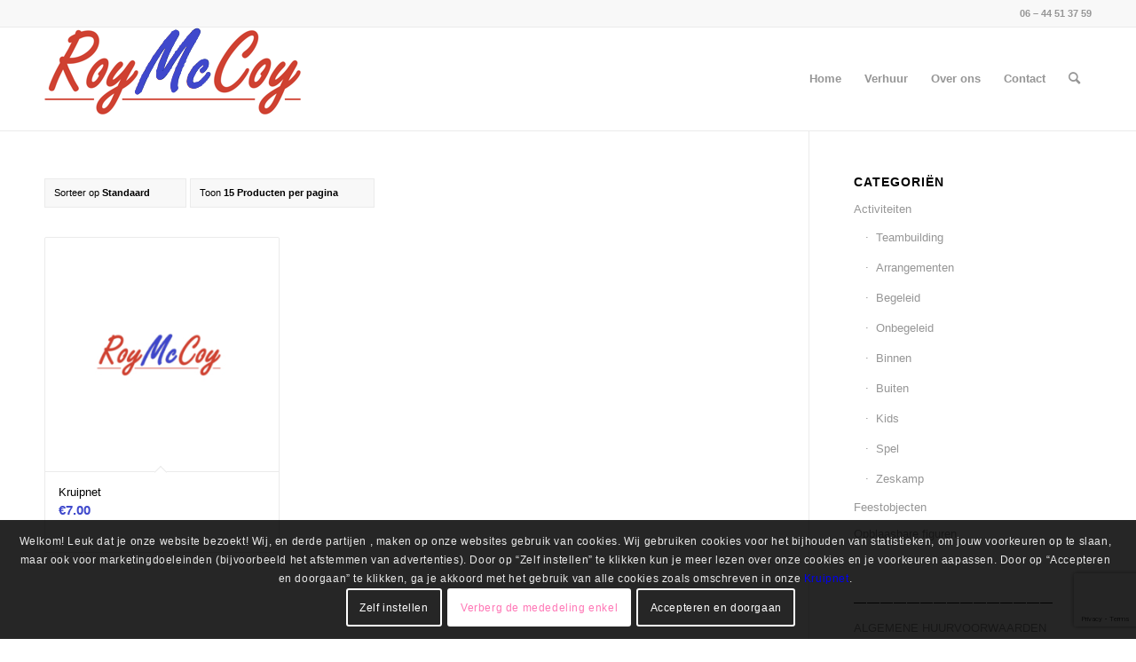

--- FILE ---
content_type: text/html; charset=utf-8
request_url: https://www.google.com/recaptcha/api2/anchor?ar=1&k=6LdRo8EhAAAAAN1g4n3bV6aTgVx9Pw4wsAn3Qv7d&co=aHR0cHM6Ly9yb3ktbWNjb3kubmw6NDQz&hl=en&v=N67nZn4AqZkNcbeMu4prBgzg&size=invisible&anchor-ms=20000&execute-ms=30000&cb=6zx0tlss7qv8
body_size: 48741
content:
<!DOCTYPE HTML><html dir="ltr" lang="en"><head><meta http-equiv="Content-Type" content="text/html; charset=UTF-8">
<meta http-equiv="X-UA-Compatible" content="IE=edge">
<title>reCAPTCHA</title>
<style type="text/css">
/* cyrillic-ext */
@font-face {
  font-family: 'Roboto';
  font-style: normal;
  font-weight: 400;
  font-stretch: 100%;
  src: url(//fonts.gstatic.com/s/roboto/v48/KFO7CnqEu92Fr1ME7kSn66aGLdTylUAMa3GUBHMdazTgWw.woff2) format('woff2');
  unicode-range: U+0460-052F, U+1C80-1C8A, U+20B4, U+2DE0-2DFF, U+A640-A69F, U+FE2E-FE2F;
}
/* cyrillic */
@font-face {
  font-family: 'Roboto';
  font-style: normal;
  font-weight: 400;
  font-stretch: 100%;
  src: url(//fonts.gstatic.com/s/roboto/v48/KFO7CnqEu92Fr1ME7kSn66aGLdTylUAMa3iUBHMdazTgWw.woff2) format('woff2');
  unicode-range: U+0301, U+0400-045F, U+0490-0491, U+04B0-04B1, U+2116;
}
/* greek-ext */
@font-face {
  font-family: 'Roboto';
  font-style: normal;
  font-weight: 400;
  font-stretch: 100%;
  src: url(//fonts.gstatic.com/s/roboto/v48/KFO7CnqEu92Fr1ME7kSn66aGLdTylUAMa3CUBHMdazTgWw.woff2) format('woff2');
  unicode-range: U+1F00-1FFF;
}
/* greek */
@font-face {
  font-family: 'Roboto';
  font-style: normal;
  font-weight: 400;
  font-stretch: 100%;
  src: url(//fonts.gstatic.com/s/roboto/v48/KFO7CnqEu92Fr1ME7kSn66aGLdTylUAMa3-UBHMdazTgWw.woff2) format('woff2');
  unicode-range: U+0370-0377, U+037A-037F, U+0384-038A, U+038C, U+038E-03A1, U+03A3-03FF;
}
/* math */
@font-face {
  font-family: 'Roboto';
  font-style: normal;
  font-weight: 400;
  font-stretch: 100%;
  src: url(//fonts.gstatic.com/s/roboto/v48/KFO7CnqEu92Fr1ME7kSn66aGLdTylUAMawCUBHMdazTgWw.woff2) format('woff2');
  unicode-range: U+0302-0303, U+0305, U+0307-0308, U+0310, U+0312, U+0315, U+031A, U+0326-0327, U+032C, U+032F-0330, U+0332-0333, U+0338, U+033A, U+0346, U+034D, U+0391-03A1, U+03A3-03A9, U+03B1-03C9, U+03D1, U+03D5-03D6, U+03F0-03F1, U+03F4-03F5, U+2016-2017, U+2034-2038, U+203C, U+2040, U+2043, U+2047, U+2050, U+2057, U+205F, U+2070-2071, U+2074-208E, U+2090-209C, U+20D0-20DC, U+20E1, U+20E5-20EF, U+2100-2112, U+2114-2115, U+2117-2121, U+2123-214F, U+2190, U+2192, U+2194-21AE, U+21B0-21E5, U+21F1-21F2, U+21F4-2211, U+2213-2214, U+2216-22FF, U+2308-230B, U+2310, U+2319, U+231C-2321, U+2336-237A, U+237C, U+2395, U+239B-23B7, U+23D0, U+23DC-23E1, U+2474-2475, U+25AF, U+25B3, U+25B7, U+25BD, U+25C1, U+25CA, U+25CC, U+25FB, U+266D-266F, U+27C0-27FF, U+2900-2AFF, U+2B0E-2B11, U+2B30-2B4C, U+2BFE, U+3030, U+FF5B, U+FF5D, U+1D400-1D7FF, U+1EE00-1EEFF;
}
/* symbols */
@font-face {
  font-family: 'Roboto';
  font-style: normal;
  font-weight: 400;
  font-stretch: 100%;
  src: url(//fonts.gstatic.com/s/roboto/v48/KFO7CnqEu92Fr1ME7kSn66aGLdTylUAMaxKUBHMdazTgWw.woff2) format('woff2');
  unicode-range: U+0001-000C, U+000E-001F, U+007F-009F, U+20DD-20E0, U+20E2-20E4, U+2150-218F, U+2190, U+2192, U+2194-2199, U+21AF, U+21E6-21F0, U+21F3, U+2218-2219, U+2299, U+22C4-22C6, U+2300-243F, U+2440-244A, U+2460-24FF, U+25A0-27BF, U+2800-28FF, U+2921-2922, U+2981, U+29BF, U+29EB, U+2B00-2BFF, U+4DC0-4DFF, U+FFF9-FFFB, U+10140-1018E, U+10190-1019C, U+101A0, U+101D0-101FD, U+102E0-102FB, U+10E60-10E7E, U+1D2C0-1D2D3, U+1D2E0-1D37F, U+1F000-1F0FF, U+1F100-1F1AD, U+1F1E6-1F1FF, U+1F30D-1F30F, U+1F315, U+1F31C, U+1F31E, U+1F320-1F32C, U+1F336, U+1F378, U+1F37D, U+1F382, U+1F393-1F39F, U+1F3A7-1F3A8, U+1F3AC-1F3AF, U+1F3C2, U+1F3C4-1F3C6, U+1F3CA-1F3CE, U+1F3D4-1F3E0, U+1F3ED, U+1F3F1-1F3F3, U+1F3F5-1F3F7, U+1F408, U+1F415, U+1F41F, U+1F426, U+1F43F, U+1F441-1F442, U+1F444, U+1F446-1F449, U+1F44C-1F44E, U+1F453, U+1F46A, U+1F47D, U+1F4A3, U+1F4B0, U+1F4B3, U+1F4B9, U+1F4BB, U+1F4BF, U+1F4C8-1F4CB, U+1F4D6, U+1F4DA, U+1F4DF, U+1F4E3-1F4E6, U+1F4EA-1F4ED, U+1F4F7, U+1F4F9-1F4FB, U+1F4FD-1F4FE, U+1F503, U+1F507-1F50B, U+1F50D, U+1F512-1F513, U+1F53E-1F54A, U+1F54F-1F5FA, U+1F610, U+1F650-1F67F, U+1F687, U+1F68D, U+1F691, U+1F694, U+1F698, U+1F6AD, U+1F6B2, U+1F6B9-1F6BA, U+1F6BC, U+1F6C6-1F6CF, U+1F6D3-1F6D7, U+1F6E0-1F6EA, U+1F6F0-1F6F3, U+1F6F7-1F6FC, U+1F700-1F7FF, U+1F800-1F80B, U+1F810-1F847, U+1F850-1F859, U+1F860-1F887, U+1F890-1F8AD, U+1F8B0-1F8BB, U+1F8C0-1F8C1, U+1F900-1F90B, U+1F93B, U+1F946, U+1F984, U+1F996, U+1F9E9, U+1FA00-1FA6F, U+1FA70-1FA7C, U+1FA80-1FA89, U+1FA8F-1FAC6, U+1FACE-1FADC, U+1FADF-1FAE9, U+1FAF0-1FAF8, U+1FB00-1FBFF;
}
/* vietnamese */
@font-face {
  font-family: 'Roboto';
  font-style: normal;
  font-weight: 400;
  font-stretch: 100%;
  src: url(//fonts.gstatic.com/s/roboto/v48/KFO7CnqEu92Fr1ME7kSn66aGLdTylUAMa3OUBHMdazTgWw.woff2) format('woff2');
  unicode-range: U+0102-0103, U+0110-0111, U+0128-0129, U+0168-0169, U+01A0-01A1, U+01AF-01B0, U+0300-0301, U+0303-0304, U+0308-0309, U+0323, U+0329, U+1EA0-1EF9, U+20AB;
}
/* latin-ext */
@font-face {
  font-family: 'Roboto';
  font-style: normal;
  font-weight: 400;
  font-stretch: 100%;
  src: url(//fonts.gstatic.com/s/roboto/v48/KFO7CnqEu92Fr1ME7kSn66aGLdTylUAMa3KUBHMdazTgWw.woff2) format('woff2');
  unicode-range: U+0100-02BA, U+02BD-02C5, U+02C7-02CC, U+02CE-02D7, U+02DD-02FF, U+0304, U+0308, U+0329, U+1D00-1DBF, U+1E00-1E9F, U+1EF2-1EFF, U+2020, U+20A0-20AB, U+20AD-20C0, U+2113, U+2C60-2C7F, U+A720-A7FF;
}
/* latin */
@font-face {
  font-family: 'Roboto';
  font-style: normal;
  font-weight: 400;
  font-stretch: 100%;
  src: url(//fonts.gstatic.com/s/roboto/v48/KFO7CnqEu92Fr1ME7kSn66aGLdTylUAMa3yUBHMdazQ.woff2) format('woff2');
  unicode-range: U+0000-00FF, U+0131, U+0152-0153, U+02BB-02BC, U+02C6, U+02DA, U+02DC, U+0304, U+0308, U+0329, U+2000-206F, U+20AC, U+2122, U+2191, U+2193, U+2212, U+2215, U+FEFF, U+FFFD;
}
/* cyrillic-ext */
@font-face {
  font-family: 'Roboto';
  font-style: normal;
  font-weight: 500;
  font-stretch: 100%;
  src: url(//fonts.gstatic.com/s/roboto/v48/KFO7CnqEu92Fr1ME7kSn66aGLdTylUAMa3GUBHMdazTgWw.woff2) format('woff2');
  unicode-range: U+0460-052F, U+1C80-1C8A, U+20B4, U+2DE0-2DFF, U+A640-A69F, U+FE2E-FE2F;
}
/* cyrillic */
@font-face {
  font-family: 'Roboto';
  font-style: normal;
  font-weight: 500;
  font-stretch: 100%;
  src: url(//fonts.gstatic.com/s/roboto/v48/KFO7CnqEu92Fr1ME7kSn66aGLdTylUAMa3iUBHMdazTgWw.woff2) format('woff2');
  unicode-range: U+0301, U+0400-045F, U+0490-0491, U+04B0-04B1, U+2116;
}
/* greek-ext */
@font-face {
  font-family: 'Roboto';
  font-style: normal;
  font-weight: 500;
  font-stretch: 100%;
  src: url(//fonts.gstatic.com/s/roboto/v48/KFO7CnqEu92Fr1ME7kSn66aGLdTylUAMa3CUBHMdazTgWw.woff2) format('woff2');
  unicode-range: U+1F00-1FFF;
}
/* greek */
@font-face {
  font-family: 'Roboto';
  font-style: normal;
  font-weight: 500;
  font-stretch: 100%;
  src: url(//fonts.gstatic.com/s/roboto/v48/KFO7CnqEu92Fr1ME7kSn66aGLdTylUAMa3-UBHMdazTgWw.woff2) format('woff2');
  unicode-range: U+0370-0377, U+037A-037F, U+0384-038A, U+038C, U+038E-03A1, U+03A3-03FF;
}
/* math */
@font-face {
  font-family: 'Roboto';
  font-style: normal;
  font-weight: 500;
  font-stretch: 100%;
  src: url(//fonts.gstatic.com/s/roboto/v48/KFO7CnqEu92Fr1ME7kSn66aGLdTylUAMawCUBHMdazTgWw.woff2) format('woff2');
  unicode-range: U+0302-0303, U+0305, U+0307-0308, U+0310, U+0312, U+0315, U+031A, U+0326-0327, U+032C, U+032F-0330, U+0332-0333, U+0338, U+033A, U+0346, U+034D, U+0391-03A1, U+03A3-03A9, U+03B1-03C9, U+03D1, U+03D5-03D6, U+03F0-03F1, U+03F4-03F5, U+2016-2017, U+2034-2038, U+203C, U+2040, U+2043, U+2047, U+2050, U+2057, U+205F, U+2070-2071, U+2074-208E, U+2090-209C, U+20D0-20DC, U+20E1, U+20E5-20EF, U+2100-2112, U+2114-2115, U+2117-2121, U+2123-214F, U+2190, U+2192, U+2194-21AE, U+21B0-21E5, U+21F1-21F2, U+21F4-2211, U+2213-2214, U+2216-22FF, U+2308-230B, U+2310, U+2319, U+231C-2321, U+2336-237A, U+237C, U+2395, U+239B-23B7, U+23D0, U+23DC-23E1, U+2474-2475, U+25AF, U+25B3, U+25B7, U+25BD, U+25C1, U+25CA, U+25CC, U+25FB, U+266D-266F, U+27C0-27FF, U+2900-2AFF, U+2B0E-2B11, U+2B30-2B4C, U+2BFE, U+3030, U+FF5B, U+FF5D, U+1D400-1D7FF, U+1EE00-1EEFF;
}
/* symbols */
@font-face {
  font-family: 'Roboto';
  font-style: normal;
  font-weight: 500;
  font-stretch: 100%;
  src: url(//fonts.gstatic.com/s/roboto/v48/KFO7CnqEu92Fr1ME7kSn66aGLdTylUAMaxKUBHMdazTgWw.woff2) format('woff2');
  unicode-range: U+0001-000C, U+000E-001F, U+007F-009F, U+20DD-20E0, U+20E2-20E4, U+2150-218F, U+2190, U+2192, U+2194-2199, U+21AF, U+21E6-21F0, U+21F3, U+2218-2219, U+2299, U+22C4-22C6, U+2300-243F, U+2440-244A, U+2460-24FF, U+25A0-27BF, U+2800-28FF, U+2921-2922, U+2981, U+29BF, U+29EB, U+2B00-2BFF, U+4DC0-4DFF, U+FFF9-FFFB, U+10140-1018E, U+10190-1019C, U+101A0, U+101D0-101FD, U+102E0-102FB, U+10E60-10E7E, U+1D2C0-1D2D3, U+1D2E0-1D37F, U+1F000-1F0FF, U+1F100-1F1AD, U+1F1E6-1F1FF, U+1F30D-1F30F, U+1F315, U+1F31C, U+1F31E, U+1F320-1F32C, U+1F336, U+1F378, U+1F37D, U+1F382, U+1F393-1F39F, U+1F3A7-1F3A8, U+1F3AC-1F3AF, U+1F3C2, U+1F3C4-1F3C6, U+1F3CA-1F3CE, U+1F3D4-1F3E0, U+1F3ED, U+1F3F1-1F3F3, U+1F3F5-1F3F7, U+1F408, U+1F415, U+1F41F, U+1F426, U+1F43F, U+1F441-1F442, U+1F444, U+1F446-1F449, U+1F44C-1F44E, U+1F453, U+1F46A, U+1F47D, U+1F4A3, U+1F4B0, U+1F4B3, U+1F4B9, U+1F4BB, U+1F4BF, U+1F4C8-1F4CB, U+1F4D6, U+1F4DA, U+1F4DF, U+1F4E3-1F4E6, U+1F4EA-1F4ED, U+1F4F7, U+1F4F9-1F4FB, U+1F4FD-1F4FE, U+1F503, U+1F507-1F50B, U+1F50D, U+1F512-1F513, U+1F53E-1F54A, U+1F54F-1F5FA, U+1F610, U+1F650-1F67F, U+1F687, U+1F68D, U+1F691, U+1F694, U+1F698, U+1F6AD, U+1F6B2, U+1F6B9-1F6BA, U+1F6BC, U+1F6C6-1F6CF, U+1F6D3-1F6D7, U+1F6E0-1F6EA, U+1F6F0-1F6F3, U+1F6F7-1F6FC, U+1F700-1F7FF, U+1F800-1F80B, U+1F810-1F847, U+1F850-1F859, U+1F860-1F887, U+1F890-1F8AD, U+1F8B0-1F8BB, U+1F8C0-1F8C1, U+1F900-1F90B, U+1F93B, U+1F946, U+1F984, U+1F996, U+1F9E9, U+1FA00-1FA6F, U+1FA70-1FA7C, U+1FA80-1FA89, U+1FA8F-1FAC6, U+1FACE-1FADC, U+1FADF-1FAE9, U+1FAF0-1FAF8, U+1FB00-1FBFF;
}
/* vietnamese */
@font-face {
  font-family: 'Roboto';
  font-style: normal;
  font-weight: 500;
  font-stretch: 100%;
  src: url(//fonts.gstatic.com/s/roboto/v48/KFO7CnqEu92Fr1ME7kSn66aGLdTylUAMa3OUBHMdazTgWw.woff2) format('woff2');
  unicode-range: U+0102-0103, U+0110-0111, U+0128-0129, U+0168-0169, U+01A0-01A1, U+01AF-01B0, U+0300-0301, U+0303-0304, U+0308-0309, U+0323, U+0329, U+1EA0-1EF9, U+20AB;
}
/* latin-ext */
@font-face {
  font-family: 'Roboto';
  font-style: normal;
  font-weight: 500;
  font-stretch: 100%;
  src: url(//fonts.gstatic.com/s/roboto/v48/KFO7CnqEu92Fr1ME7kSn66aGLdTylUAMa3KUBHMdazTgWw.woff2) format('woff2');
  unicode-range: U+0100-02BA, U+02BD-02C5, U+02C7-02CC, U+02CE-02D7, U+02DD-02FF, U+0304, U+0308, U+0329, U+1D00-1DBF, U+1E00-1E9F, U+1EF2-1EFF, U+2020, U+20A0-20AB, U+20AD-20C0, U+2113, U+2C60-2C7F, U+A720-A7FF;
}
/* latin */
@font-face {
  font-family: 'Roboto';
  font-style: normal;
  font-weight: 500;
  font-stretch: 100%;
  src: url(//fonts.gstatic.com/s/roboto/v48/KFO7CnqEu92Fr1ME7kSn66aGLdTylUAMa3yUBHMdazQ.woff2) format('woff2');
  unicode-range: U+0000-00FF, U+0131, U+0152-0153, U+02BB-02BC, U+02C6, U+02DA, U+02DC, U+0304, U+0308, U+0329, U+2000-206F, U+20AC, U+2122, U+2191, U+2193, U+2212, U+2215, U+FEFF, U+FFFD;
}
/* cyrillic-ext */
@font-face {
  font-family: 'Roboto';
  font-style: normal;
  font-weight: 900;
  font-stretch: 100%;
  src: url(//fonts.gstatic.com/s/roboto/v48/KFO7CnqEu92Fr1ME7kSn66aGLdTylUAMa3GUBHMdazTgWw.woff2) format('woff2');
  unicode-range: U+0460-052F, U+1C80-1C8A, U+20B4, U+2DE0-2DFF, U+A640-A69F, U+FE2E-FE2F;
}
/* cyrillic */
@font-face {
  font-family: 'Roboto';
  font-style: normal;
  font-weight: 900;
  font-stretch: 100%;
  src: url(//fonts.gstatic.com/s/roboto/v48/KFO7CnqEu92Fr1ME7kSn66aGLdTylUAMa3iUBHMdazTgWw.woff2) format('woff2');
  unicode-range: U+0301, U+0400-045F, U+0490-0491, U+04B0-04B1, U+2116;
}
/* greek-ext */
@font-face {
  font-family: 'Roboto';
  font-style: normal;
  font-weight: 900;
  font-stretch: 100%;
  src: url(//fonts.gstatic.com/s/roboto/v48/KFO7CnqEu92Fr1ME7kSn66aGLdTylUAMa3CUBHMdazTgWw.woff2) format('woff2');
  unicode-range: U+1F00-1FFF;
}
/* greek */
@font-face {
  font-family: 'Roboto';
  font-style: normal;
  font-weight: 900;
  font-stretch: 100%;
  src: url(//fonts.gstatic.com/s/roboto/v48/KFO7CnqEu92Fr1ME7kSn66aGLdTylUAMa3-UBHMdazTgWw.woff2) format('woff2');
  unicode-range: U+0370-0377, U+037A-037F, U+0384-038A, U+038C, U+038E-03A1, U+03A3-03FF;
}
/* math */
@font-face {
  font-family: 'Roboto';
  font-style: normal;
  font-weight: 900;
  font-stretch: 100%;
  src: url(//fonts.gstatic.com/s/roboto/v48/KFO7CnqEu92Fr1ME7kSn66aGLdTylUAMawCUBHMdazTgWw.woff2) format('woff2');
  unicode-range: U+0302-0303, U+0305, U+0307-0308, U+0310, U+0312, U+0315, U+031A, U+0326-0327, U+032C, U+032F-0330, U+0332-0333, U+0338, U+033A, U+0346, U+034D, U+0391-03A1, U+03A3-03A9, U+03B1-03C9, U+03D1, U+03D5-03D6, U+03F0-03F1, U+03F4-03F5, U+2016-2017, U+2034-2038, U+203C, U+2040, U+2043, U+2047, U+2050, U+2057, U+205F, U+2070-2071, U+2074-208E, U+2090-209C, U+20D0-20DC, U+20E1, U+20E5-20EF, U+2100-2112, U+2114-2115, U+2117-2121, U+2123-214F, U+2190, U+2192, U+2194-21AE, U+21B0-21E5, U+21F1-21F2, U+21F4-2211, U+2213-2214, U+2216-22FF, U+2308-230B, U+2310, U+2319, U+231C-2321, U+2336-237A, U+237C, U+2395, U+239B-23B7, U+23D0, U+23DC-23E1, U+2474-2475, U+25AF, U+25B3, U+25B7, U+25BD, U+25C1, U+25CA, U+25CC, U+25FB, U+266D-266F, U+27C0-27FF, U+2900-2AFF, U+2B0E-2B11, U+2B30-2B4C, U+2BFE, U+3030, U+FF5B, U+FF5D, U+1D400-1D7FF, U+1EE00-1EEFF;
}
/* symbols */
@font-face {
  font-family: 'Roboto';
  font-style: normal;
  font-weight: 900;
  font-stretch: 100%;
  src: url(//fonts.gstatic.com/s/roboto/v48/KFO7CnqEu92Fr1ME7kSn66aGLdTylUAMaxKUBHMdazTgWw.woff2) format('woff2');
  unicode-range: U+0001-000C, U+000E-001F, U+007F-009F, U+20DD-20E0, U+20E2-20E4, U+2150-218F, U+2190, U+2192, U+2194-2199, U+21AF, U+21E6-21F0, U+21F3, U+2218-2219, U+2299, U+22C4-22C6, U+2300-243F, U+2440-244A, U+2460-24FF, U+25A0-27BF, U+2800-28FF, U+2921-2922, U+2981, U+29BF, U+29EB, U+2B00-2BFF, U+4DC0-4DFF, U+FFF9-FFFB, U+10140-1018E, U+10190-1019C, U+101A0, U+101D0-101FD, U+102E0-102FB, U+10E60-10E7E, U+1D2C0-1D2D3, U+1D2E0-1D37F, U+1F000-1F0FF, U+1F100-1F1AD, U+1F1E6-1F1FF, U+1F30D-1F30F, U+1F315, U+1F31C, U+1F31E, U+1F320-1F32C, U+1F336, U+1F378, U+1F37D, U+1F382, U+1F393-1F39F, U+1F3A7-1F3A8, U+1F3AC-1F3AF, U+1F3C2, U+1F3C4-1F3C6, U+1F3CA-1F3CE, U+1F3D4-1F3E0, U+1F3ED, U+1F3F1-1F3F3, U+1F3F5-1F3F7, U+1F408, U+1F415, U+1F41F, U+1F426, U+1F43F, U+1F441-1F442, U+1F444, U+1F446-1F449, U+1F44C-1F44E, U+1F453, U+1F46A, U+1F47D, U+1F4A3, U+1F4B0, U+1F4B3, U+1F4B9, U+1F4BB, U+1F4BF, U+1F4C8-1F4CB, U+1F4D6, U+1F4DA, U+1F4DF, U+1F4E3-1F4E6, U+1F4EA-1F4ED, U+1F4F7, U+1F4F9-1F4FB, U+1F4FD-1F4FE, U+1F503, U+1F507-1F50B, U+1F50D, U+1F512-1F513, U+1F53E-1F54A, U+1F54F-1F5FA, U+1F610, U+1F650-1F67F, U+1F687, U+1F68D, U+1F691, U+1F694, U+1F698, U+1F6AD, U+1F6B2, U+1F6B9-1F6BA, U+1F6BC, U+1F6C6-1F6CF, U+1F6D3-1F6D7, U+1F6E0-1F6EA, U+1F6F0-1F6F3, U+1F6F7-1F6FC, U+1F700-1F7FF, U+1F800-1F80B, U+1F810-1F847, U+1F850-1F859, U+1F860-1F887, U+1F890-1F8AD, U+1F8B0-1F8BB, U+1F8C0-1F8C1, U+1F900-1F90B, U+1F93B, U+1F946, U+1F984, U+1F996, U+1F9E9, U+1FA00-1FA6F, U+1FA70-1FA7C, U+1FA80-1FA89, U+1FA8F-1FAC6, U+1FACE-1FADC, U+1FADF-1FAE9, U+1FAF0-1FAF8, U+1FB00-1FBFF;
}
/* vietnamese */
@font-face {
  font-family: 'Roboto';
  font-style: normal;
  font-weight: 900;
  font-stretch: 100%;
  src: url(//fonts.gstatic.com/s/roboto/v48/KFO7CnqEu92Fr1ME7kSn66aGLdTylUAMa3OUBHMdazTgWw.woff2) format('woff2');
  unicode-range: U+0102-0103, U+0110-0111, U+0128-0129, U+0168-0169, U+01A0-01A1, U+01AF-01B0, U+0300-0301, U+0303-0304, U+0308-0309, U+0323, U+0329, U+1EA0-1EF9, U+20AB;
}
/* latin-ext */
@font-face {
  font-family: 'Roboto';
  font-style: normal;
  font-weight: 900;
  font-stretch: 100%;
  src: url(//fonts.gstatic.com/s/roboto/v48/KFO7CnqEu92Fr1ME7kSn66aGLdTylUAMa3KUBHMdazTgWw.woff2) format('woff2');
  unicode-range: U+0100-02BA, U+02BD-02C5, U+02C7-02CC, U+02CE-02D7, U+02DD-02FF, U+0304, U+0308, U+0329, U+1D00-1DBF, U+1E00-1E9F, U+1EF2-1EFF, U+2020, U+20A0-20AB, U+20AD-20C0, U+2113, U+2C60-2C7F, U+A720-A7FF;
}
/* latin */
@font-face {
  font-family: 'Roboto';
  font-style: normal;
  font-weight: 900;
  font-stretch: 100%;
  src: url(//fonts.gstatic.com/s/roboto/v48/KFO7CnqEu92Fr1ME7kSn66aGLdTylUAMa3yUBHMdazQ.woff2) format('woff2');
  unicode-range: U+0000-00FF, U+0131, U+0152-0153, U+02BB-02BC, U+02C6, U+02DA, U+02DC, U+0304, U+0308, U+0329, U+2000-206F, U+20AC, U+2122, U+2191, U+2193, U+2212, U+2215, U+FEFF, U+FFFD;
}

</style>
<link rel="stylesheet" type="text/css" href="https://www.gstatic.com/recaptcha/releases/N67nZn4AqZkNcbeMu4prBgzg/styles__ltr.css">
<script nonce="VsvmokUTxAXp3KIcphz4fg" type="text/javascript">window['__recaptcha_api'] = 'https://www.google.com/recaptcha/api2/';</script>
<script type="text/javascript" src="https://www.gstatic.com/recaptcha/releases/N67nZn4AqZkNcbeMu4prBgzg/recaptcha__en.js" nonce="VsvmokUTxAXp3KIcphz4fg">
      
    </script></head>
<body><div id="rc-anchor-alert" class="rc-anchor-alert"></div>
<input type="hidden" id="recaptcha-token" value="[base64]">
<script type="text/javascript" nonce="VsvmokUTxAXp3KIcphz4fg">
      recaptcha.anchor.Main.init("[\x22ainput\x22,[\x22bgdata\x22,\x22\x22,\[base64]/[base64]/[base64]/ZyhXLGgpOnEoW04sMjEsbF0sVywwKSxoKSxmYWxzZSxmYWxzZSl9Y2F0Y2goayl7RygzNTgsVyk/[base64]/[base64]/[base64]/[base64]/[base64]/[base64]/[base64]/bmV3IEJbT10oRFswXSk6dz09Mj9uZXcgQltPXShEWzBdLERbMV0pOnc9PTM/bmV3IEJbT10oRFswXSxEWzFdLERbMl0pOnc9PTQ/[base64]/[base64]/[base64]/[base64]/[base64]\\u003d\x22,\[base64]\\u003d\\u003d\x22,\x22cijCpMKtEgE/[base64]/Zlknw5p1w71YL8K9d8KGw7XDmhk5ZsKeFW7CqCALw6NOe2nCtcKiw403wqfCi8KtG1cBwpJCeRB1wq9SA8OAwodneMOuwpXCpXxSwoXDoMOEw7chdypZJ8OJdSV7wpFNHsKUw5nChcKYw5AawprDl3NgwqR6woVZUwQYMMOLGF/[base64]/Ch8O2w6E6b2NSLcKeEgfCjBHCllsBwp3DvMO5w4jDszzDqTBRLhtXSMK0wo89EMO+w4lBwpJ1HcKfwp/DsMOhw4o7w4XCpRpBMy/CtcOow7F1TcKvw5rDisKTw7zCoi4vwoJBRDUrYGQSw45Owpd3w5p7OMK1H8Ofw4jDvUhgDcOXw4vDsMO5JlFsw4PCp17DiXHDrRHCscKBZQZhAcOORMOTw4Zfw7LCilzClMOow7nCgsOPw50pfXRKfMOzRi3CsMOPMSgUw4EFwqHDk8Ojw6HCt8O/wqXCpzlHw7/CosKzwqJmwqHDjA5cwqPDqMKOw6RMwps0NcKJE8Otw4XDlk5FaTB3wqvDjMKlwpfCilPDpFnDnjrCqHXCtBbDn1kLwoITVjLCq8KYw4zCusKgwoVsJTPCjcKUw6nDkVlfAMKcw53CsQNewqN4Pmgywo4ZHHbDik4zw6oCDHhjwo3Co3Atwrh/OcKvezzDs2PCkcOxw7/DiMKPS8KZwoswwoDCvcKLwrlCAcOswrDCisKHBcK+WB3DjsOGIxHDh0ZbG8KTwpfCkcOSV8KBY8Kmwo7CjXHDoQrDpibCtx7Ck8OmGCoAw61Ww7HDrMK3NW/Dql/Cgzsgw6zCpMKOPMKWwrcEw7NewqbChcOcdcOuFkzCqMKKw47DlwzCp3LDucKkw5NwDsOycU0RQcKeK8KOAcK1LUYrDMKowpAOAmbChMKNU8O6w58PwrEMZ1VXw59LwpvDr8Kgf8KuwqQIw7/DjMKdwpHDnWUeRsKgwpTDr0/DicO0w4kPwot7wq7CjcObw5bCkyhqw5ZbwoVdw7jCiALDkXZuWHV7B8KXwq0Ce8O+w7zDmHPDscOKw4lZfMOodGPCp8KmPgYsQAsswrt0wr5Tc0zDqcOoZEPDu8KqMFYZwoNzBcO/w6TClijCoG/CiSXDoMOAw57CiMONdcKzcUvDsHBhw6ttaMOWw4sJw4A1FcOMIxTDm8KAYsOXw5bDjMKMW208DsKTwoTDjndCworCgQXCusO8I8KGIjvDsi3DjQrClsOOA1DDilMQwqBzPXRiP8KFw6tBO8KIw5TCkkjCu1XDncKlw4LDiDciw7fCvyl3G8O0wp7DjWrCoA1/w6rCoQETwp3CtMKqWMOmUMKGw7rCi3BXUHXDgHhTwoJIVzvCsygKwoXCgsKqSHQzwq5FwrwiwqJQw40GGMOmbMKawoZSwpsgeTXDgGMoCcOywqnCjwYWwpdqwpfDncOINcKTJ8KlL2owwrYCw5/CncOmdsKzNWsxJsOCLT3Dl0LDgVfDnsKYP8Oxw6sXEsOuw43CoRsWwp/[base64]/Cg8OsMQElYVXDjcKVE1JfF8OicwjCpcKyRFgzwrY0wrjCg8OYERbClTbCksOAwoDDm8O+Pw/CigjCs23Cl8KiKgLDvgchDjnCri48w47DucONezDDphoAw5bCksKLw6XCncOmOlJIJSsODMOcwo1XGcKpGU5iwqEVw4TDkW/Du8KQw4FZYG4dw517w4ppwrLDkg7CusKnw796w6xyw7bDn10DCmrDnnvCsUx4ZC5aZ8O1w7xtQcKJwrDCucKOS8O+wo/CicKpDxtmQTLClMKtwrILbyjDl30eGn8uOMOYJDLCrcKHw5AmbhJpTyPDjcKNAMKiHMKlwqPDv8OVKHHDsW/DtzApw4DDqsOSUXbClxAqX2LDpS4nw4E0McOMIAHDnTTDkMKycE4ZHX7ClC4zw7w0UmYDwrtxwpg+QGjDrcOXwqLCv04OU8KQAcKDQMOHRWA7M8KVHMKlwpIEw7DCgxNEEhHDpAcUA8KmGlVmDwACH0M4KT/CkXLDpUjDuRUBwpUqw6BZVMKCNngLKsKvw4bCg8O7w4HCk1FSw4w3acKdU8OYRnvClHZ0w5ZoAUfDmj/CscONw5LCiHB3ZwHDsR1rRcO5wo1yCj9Ld21iWUtxHE/Dp2rCtMKkICPDrifDpSLCgSvDlCjDmRvCjzrDucOuIsKmNWPDnMO/aUcnHxxxWjPCt3IZcSFtdsKcw53DqcOndsOuScOqCMKlUhowLl9Vw4TCvcOuFn9Iw7nDlWDCisOLw7bDnUbCs2Iaw41Gwq49KsKuwoXDn1cpwpbDlWPCn8KFdMOlw7o7ScOpVC48EcKuw7hHwrLDiQ3Dk8Ocw5zDiMK6wrQ2w6/CpXzDn8KRHMKtw4jCrcOWwr/CrXfChwNnfVfChioqw6Mzw7/CoRbDl8Kxw4nDpDAPLcKaw6LDiMKvIsKnwogbw4nDm8Ogw7LCmsO8wozCrcOGcCN4Xh5Rw5lXBMOcLcKoYwJ3ZB9/woHDucKLwqFVwojDmgkOwpUGwqvCnhfCqAA/wqrCg1XDncO/dAoCWEXCgcOua8Obw7oqbcK/[base64]/wpvDojZcw6XDmlxWwqAJwodVVErCq8OTw5bCqsKNXw3Cu13CmcK5DcOwwpxDaHXCi3/DgFMnH8O7w7EwZMKUNQTCvGTDq11lw6xQIzHDrsKvwr4ewrnDiQfDulZqKy1WNcOxeXoDw7RHD8OCw5dOwrZ7fSUlw6Mew6TDisKbbsKfw4nDpQnDphR/GEPDscOzCDkbw4bCuATCjcKQwr82Sz/DgMOhM3rDrMOkGHAEeMK3c8Kiw55jbWnDgsO2w57DugTCrsOYJMKoe8K+OsOQWypnLsKlwq/DrXMhwpwKImrDqTzDnRvCisOXViYyw4DDkcOCwpbCrMOEwrskwq4fwpgFw5xBwrEEwpvDvcKsw65owrpYa2fCu8O2wr0Ewo9Aw7pgEcO9G8Kjw4TCvMONw6EWH1TCqMOew67CpXXDt8ODw6LDjsOrwocjX8OgQ8K3ccOTAcK1wooZcsOOMStaw5rDmDk4w59Yw5PDox/DpMOndsO4M2DDosKhw6DDqwYFwr4hbkMjw4hEAcOjFsOkwoFNGyYjwosdCl3Cq1E7MsOSFRxteMK/w7rDsVltQMO+UsK5CMOHJhXDgnnDusKHwqLCqcK2wpfDvcOHVcKrwqUZCsKJw5ciwrPCkSlIwq9Ww7HClnHDggNyAMOWV8OaWRZswpFYQ8KHD8K5SgRoAy7DoxzDkXPCnRLCocO5VMOYwp/DhgF4wpEJX8KPAyfCicOSw7x4VUxjw5IFw5leTMOpwoUwDmTDixwewrFpwq1gVWMXw4rDpcOPR13CngvCh8OdVcKRFsOaPjFpVsKLw4zCo8KLwqV0ScKww4xIABkgeinDs8K6wq15woU1KsKsw4QjB2F0OR/[base64]/DhDCvCMOIDBUOwNpBsKzwpRJw6AEwprDvsOwHcKlKsOcwpTCncOhUFHDkcKfw4nDoSwOwrxgw4XCtcKeLMOzFsOGHlU5w682CMOvAFtEwqvDmRTCqVAjwpc9OQDDv8OEM29LXwbCmcOTw4QAMcOUwozCnsOJw5/CkEAjRT7CmcKYwp7CggM5w5zCvcOZwoYiw7jDusKZw6fDsMK6dTYYwoTCtGfDmns6wp3Cp8KXw5YxLcKCwpNRJ8KjwpQKKcOBwpDCoMK0asOYJ8K3w5fCr2/DjcK/w7INScOQGMKxUcKGw5nCksOSC8OCQg7DhhQmw7B5w5LCuMO8HcOEBcOhNsO4Ol0kQSHCmRzCh8KbNHRuw5Iow5XDpQl+cSbCqhlqXsO8NsO3w7XDucOIwrTCtlLDklbDkH8tw6XCpCPDs8OrwqHCjFjDrsK/w4YFw799w5ldw7IeMDXClyjDu3gkw6nChTgCAsOCwrgbwptpE8K2wrjCnMOVKMKOwrfDvU/CtTrChHbDtcKzLR4RwopqS1YOwr/[base64]/YUZ2VzfDp8O/wqvDuhV3w6kdTxprL199wqp9RlcoM2kKCxXCqBFYw6vDiwDCuMK5w7XCqX55AkoiwqjDqFvCqsO7w4Row5Buw7HDmcKkwqcBZ1/[base64]/QHoFBnLCm8OtwqDDmB3CicK8QcOAHC8bacKIwp9CPMOZwpEubsOewrdlX8OzGsO6w5ILCcKbJcOywrvCi1JOw5IKf0DDv1PCucKowp3DoGoNITbDn8Oiw50ow4/[base64]/DlVfCu8OAwrjDmj5Nw47CrsOCGhJKwrYyw4ZcXx3DrwFNEcOHw6V6wo3Dv0hzwp1LJMOWYMKUw6XDk8Khwp/DpGwcwp0Iwq3DkMO1woTCr03DnMOlEMKWwqLCpnJLCFQaMhTCksKnwqlww4J8wo0EM8KfBMKJwo/DqinCiwIDw5BXEkbDr8KOw7ZybmQvO8KAwpQSSsOWT1N6w7kcwoJMBi3CnsOXw6DCt8O/LDNaw6HDl8KHwpLDvVLDnWTDvi/ClMOFw55Rw706w6vCoAXCgCgIwpwoayjDp8K1PELDrcKlKBvDq8OLSMKGTBHDscKNw4bCg0hlAMOxw5fCrSc/w51XwoTDthcnw6ptTS9UW8Olwo5/w41nwqoPAgRaw6kMw4dgcFZvHcOAwq7Ch2sfw7xrSzQ1bjHDgMKqw6oQR8OtL8KxDcO/JsKgwoHCmDYxw7nCu8KTEsK/wrdJBsOTcxQCHmAVwpR2wp9LGsK/KV/DrAUFNsOuwoHDq8OQwr89LFnChMO1cBFWcsKIw6fDrcKPw6vCncOOwovDvcKCw5nCtXV8McK4wpQxSwMFw7/Drl7DrcOCw7fDkcOEUMOWwoDCrcKnwp3CtT9gwqsFWsO9woZQwqRhw4jDksOmSXvCtVbDgHZ0wqtUCsOxw5HCv8KObcOCwo7CtcKww6sSGHDDlcOhwp7CjMKLPH7CuQ0uwpPDmj17worCpX/[base64]/DjcKtw4EVw4HDuMO6w4FowpZZwpLCqwEVW8KHWlZMwojDv8ONw7R3w5pfw7bDgT8XZcKBEcOYP2g6CTVWJWkZcwzCtQXDk1fCr8KWwpsIwp/CksORQXNZXXlcwrFRPsOgw6nDjMORwrtrU8KJw7YiXsO0wpwcVsOyMkzCpsK3ciLClsORKV0KMsODwr5IdhpkL3LDjMK2YkQZJz/Cn1dpwofClgsRwoPCihLChQQBw4bDiMOZIh7DncOAa8KCw7JYI8O/wqVWw5dEw5nCpMOJwpA0RA3DksKEKGgHwpXCli9oHcOvPxrDm0s4P27DkMObNmnCh8OMwp1KwqfCp8OfIcOZQjLCgMORInFDJ1wCVMOZPGFXw7N/HsOOw5LCjQtRK0PDrlrCni9VTsKIwrcPcGANMkLDkMOuwq81BMK2IsKkVBRRw6tJwrLCmCvCv8Kaw4LDvMKew5vDmBQYwrTCtBBqwoPDrMKZXcKEw4vCjcK5cFHDncKIT8K5D8KAw7R9AcOCVEfDs8KkCyHDjcOQw7/[base64]/DgQBfOsKbD3rCpMK2cgEGYcO5fmFOw6LCuztVw5hxGl7DmsKvwrbDkcOow4rDn8ObUsO5w4/CnsKSbcONw5HDgcKdwrfDgX8WJcOkwqrDosOXw60hChwpMMOTw5/[base64]/[base64]/ClCdbwqnCrMOzIyJaw457w6fCv8KCw5E7ZcKowqgyw7XDtcKUJMKaGcOtw7YYAgTCh8OSw5FqCQTDh3fCiR4Nw4jChlUowpPCs8OnMsKvIhYzwqXDkcKlB1nDgcO8fEfDlRDCsxDDhghzecOwFcKFGsOAw4lnwqoawr3DhcOKwoLCvizDlcOZwrsTw4/DmVzDmmFENBY7PzvCnsKLwokBB8OfwoFXwq8Pw5gpbcKfw4HCh8OoSBxdJsOSwroDw4vDiQhtNsONZm/ChsKpcsKzV8Ogw7h3w4J3WsKBHcK6IsOLw4PClsKkw4fCncOzNAnCisOIwrktw4LDg30GwrpuwpfCuREmwrnCpWU9wqDDncKSESQXA8Kjw4I/O1/Di3bDh8ODwpU+wpXCnn/[base64]/[base64]/CojLDlnwbEMO3wozCnsOpw5ZAw7JIwolAecO3DcKrScO5wp8ifcKTwoUiLgfChMKYaMK+woPCpsOoHMKkGSXCoH5Lw5duVjnDniwnFMKRwo/DvX/DsB94I8ORZGbCngjCvMOsL8OcwrXDlnUBD8O2JMKFw70OwpTDgHTDjyMVw5XDuMK8fMOtP8O/w7Zhwp15bMOuRCA8w4JkLEHDu8Opw51OKcKuw43Dp1sfccO3w67Co8O1w5DDug8sbMK5VMKjwqc4YlYJw5tGwp/Dq8KowrMTCw3CnwnDoMKtw6FWwoxzwonCrRhWKcOvTBh1w4nDqWzDvMOtw4NdwqTCusOOMltDSsObwobDnsKVI8OHw7FJw60Fw7p/HMOGw6nCqMO6w6rCm8KwwqQsLsOgMWfCgRtqwr9lw7tJB8KwByV1LwHCs8KNaxNbBWl5wq8NwonCizbCmkpCwqE5d8O/W8O1w5lhccObDEE6wobCvsKDW8O6w6XDilJBAcKmwrXChsOsdCjDvsOSeMO4w6XDjsKQAcOHcsO2wpXDilUvw5IQw7PDin1dXMKxGDd2w5zCtzHCusOJUcKIS8Opw7LDgMOMVsO0w7jDmsO1wqAQJG8Bw57Cj8Kpw7sXa8KcXMOkw4tFccOowpoLw7/[base64]/NQrCqXTDv8Oqw45sCRjDhn3Dt8OGwoMtwo7DlCLCkywZwp3Cuy7CgMOvAXcOI0HClhHDosO+wrHCjcKybnjCsGzDm8OmV8OTw4jCnBBsw6ISO8KAUgluQsOFw5cjwrTDuWBSNMKyARZmw6nDm8KKwr7Dn8KnwrHCmMKow5MIHMK3woxxwp/Cp8KIGGMnw7XDrMKmwo/[base64]/KcKrw5QFIMKSwq9gwqFawqzCucKkDsK3wrLDgcKpHsOKw5/DmsOFw4bDlVLCsQ9Yw7RsDcKkwoHDmsKtTMKwwoPDj8KmKRAcw6HDtsKXK8OzYsKWwpw7VcO7PMKyw5BKUcK+BxVfw4TDl8OgNDMvUMKxwovCpx5IZ2/CjMOJJ8KRYCocBjXDh8KWGTtDXUQ9JMKDXUHDpMOFV8KTHMOewr7CisOuXTLCoGRww7LDqMOTwpXCg8KeZxXDr3jDs8O1woFbTCLCi8K0w57ChcKGD8Kuw5h8HETCuyB/[base64]/woAleHfCowHDqTbDiMODPw4vw4TCj8OKw5/DpcODwrfCssOlGDHDvMKNw4fDrFkvwqTDj1XDi8OrXcK7wr7Ck8OuW23Ds1/ChcKNDsOywozCo3xew5bCocO6wqdXK8KIA2fCnsK5dQJLwp3DiDJBGsOSwqV3PcOpw5JKw4pKwpccw60sfMKcwr7CmsKwwrXDg8O5cEDDoH3CiU/CkQxAwqDCvyE/Z8KJwoRrb8KmAQMDBRhiE8O5wqDDqMKTw5bCl8Oze8O1FV8/EcOCSH0IwonDrsOpw43CnMOTw68fw7xnBsOewqHDvi/DiUEgw4VVwoNhwr/CpBQYAxdgwpxhwrPCm8K0WhU+UMOSwp5mQV9xwpdTw6MUMXswwqvCtHHDlhVMWcKTNiTCmsOraUhebxrCtMOQw7/Dji8CfsK5wqfChwENAF/DtCDDs10dwotREMKXw7fChcK1CXwtw4zDtXvDkxV4w4w6w77CpTsYcENBwrTCpMK2d8KJHCrDkHbDssK5w4HDr2RBEMKnTnLDlh/ClsOzwqg8ehrCm8KiRwotOgzDosOgwoxfw43Dj8Orw4fCvcOuw77ClS3CmBsoAnpNwqrCpsO6KT3DqsOCwrBJw4HDrMO+wojCq8OMw7jCosOowqzClsOVOcOJYcKTwrfCgnVYw77ChxMcU8O/LQkfPcO7w7FSwrtsw6/DlsOKLmJdw6w3QsORw69Hw5DClDTCi2DDsiQlwp/CjQxuw6VDHXHCn2vDp8OVA8ONYSAPeMOMVsO1NVzDmx7CpsKSJh/DvcOcwpXClSMKe8OrVMOqw7IDZ8OVw5fCiDc3woTCusOjORvDkQHCuMKrw6XDvgfDkg9+f8KsGhjDkUbCiMOcw7cUQ8K9MBMkVMO4wrDCtxLCocK+O8OUw7XCr8KwwoU7WgfCrUbDpzo0w4hgwprCnsKNw5jCvcK/w7bDp1x+WcKXaks3ZWHDp2B6wqrDtU3CjF/ChcO9wol/[base64]/Dj8OrwpLCrMKew7DDm8KMw78TwrjDthgOwoI5ChB1GsKDw7HDln/Dmh7Dq3I8w6LCqMKMUkLDsX59dlbCqWrCgE8OwrRhw4HDmcKTw77DskzDkcKtw7HCusOSw5JCMcKjIsO7Fx9vN3hbccK4w48hw4BywpgVw58Pw6pBw5wgw7fDtsOyJzAMwrFfYF7DjsKYBMKpw4vCmsKUBMOIMw/[base64]/CkX5pwoDDl8OZCyrDkxDCpcOGcDDDoHHCv8KybMOVYsOtw7HDqsKlw4hrw53CrsKLaxnCuSHDn0LCklVhw5TDmUw7Y3kLP8OjTMKbw7zDusKvMsOOwosYAMO5wpHDr8OTwpXDj8K+wprCjAbCoAnCqGVKEnXChhrCtA7CuMO7DcKiW3Egb1/CocOYP1HDqMO7w7PDuMK/GngbwpTDiUrDj8K+w7Yjw7waCcKNFMKWYMKSHXbDmBPDo8OyZx1hwrUqwpVewrfCuQhicxQ6AcOXw4d7SBfDmcKQdsKwPMKRw7Bbw7zDgT7Ch0LCkxTDncKMfMKwCWlVEzNCYsKpFcO5QMOQOG4Zw5TCq3DDocOgf8KSwpvCncOKwq9GDsK/[base64]/G23CnD7DgcOTwrTDvcOAcD1VZz1dSUXDmRfChzLDllUEwovCi0TClSbCmMOGw6AfwpkiK0prBcO9w6zDoS4IwrbCgiB2wrrCu30Iw5oGw79Mw7cbwpnCncOCIcOBwq5UeFV7w6bDqkfCjMKvZk9HwrrCmhUILcKFAgUCHAhtKMOMwrnDlMKIfsK1w4XDgh/CmAXCoSwrw4rCsSPDmEDDjMO4RXV+woPDnhzDkALCtsKdTDw/XcK0w7NfABXDiMOxw4XChMKaecOWwpAvRQQ/Tx/DvCHCncOsEsKfa3nDrFBUNsKlwqRyw45bwo7CvcO1wrnCrcKdU8OSZT/DgcOowq/DtUdLwr0ZSMKJw4QMbsOFFA3DrUzCnXUeScKYKl7DjsK7w6nCkRPDj37DucKWRGFeworCtQrCvnPDtBNNKsKxZsO6EU7DpsOYwqfDpMKjIynCnmg8PMOLE8ODwrd8w63ChcOeGcKVw5HCvnzCkTrCkkkvXsKzVi4bw57CmABRQMO7wrnCgHvDsyIiw7xfwosGJB/ChXXDvmDDgAvDrF3DkCbCj8OwwopOw41fw5/[base64]/DgEwUwq0wwqVUwqB8wrNPEsKkJHxbRH/Cn8Kiw5VZw5kJCcOMw7YZw7nDs2zClsKjasKHw6zCn8KzTsKjwpfCuMKOe8OVa8OXwo/[base64]/U8OwwqtCw7YLB8OvwozDmMK/DG/CqgRzeV3Dq8KGAMKDwrDCigfCiWQ8Q8KNw41iw75kPgUDw7LDu8KhJcOwfsK/wqRVwqTDpkfDqsKqPnLDmwDCq8Oyw5l/IhzDv3Bfwqojw4AdFHLDjsOGw7JJLFfCgsKPaTTDgGwgwr3CphLCqk/DuD83wr/DpTvDhB45IEt3wpjCsA/Cm8KPUTx1TsOlOUHCq8OPw6zDqSjCr8KDcUlfw4ZmwphPUwbCqA3DpcOIw6ILw6LClh3DsBxlw7nDsyFHUEgBwoAzwrrDv8Oyw48Ow6hFJcO0RH4IJSd2U13ClsKHw7sXwr8bw7XDl8OoLsKLfsKQG27Cvm/DqcOuPwMgM2VTw7oKGGHDjsKsYMKwwqzCuHHCqMKAwofDo8Kmwr7DlSLCqcKEUGLDh8KgwoLDjMKew7bDgcOXBg3DhFLDrMOKwo/[base64]/XFrCjCdUUMKjWnzDm8KVbhR2IcOjwqwEEwkPdsO+w6LDnwTDmsOFTcOfasO9D8Khw5BSOiQ+bwJobxw4w7rCsUkVUSt0w4Ezw6UHw4TCiDVVbWdGbUbDhMOdwplwDiMGEcKRwqfDqB7CrMObVGzDvh1lEiN0w7zCoA8wwpA3YU/CtcO4wpjDsSHCgAPDrR4Cw6rDgMKGw5o8w5JdbVPCu8KAw7LDl8OmWMOFA8OowotOw41oeATDjcOYw43CiCkcXnXCvsOudsKqw6Z3wq7ChVRdLMOtYcKSckDDnURZCTzDvHHDg8Kmwp0easK1Q8K8w4B8R8K/IMO5w4TCikfCisOVw4A7fcO3YWw2YMOJw63CocOsw7LCuAB0w7Rvw47DnCIubDlkw4nChznDrlEONxcKLgwjw7vDlB5LMxVzasKswrsHw4TCsMKMY8OnwrFaZsK0E8KLanRIw6/Dhy/CqcK5w5zCrHLDuXXDqjZIbhU0OBUyRMOtwqEswqsACA4Pw6HCuAlAw6vCp3lnwpIKMUvCimsAw6jCjMOgw5NsDnXCvjTDtMKPM8KZwrPChk4sO8KewpvDlcKuaUgiwo7CiMO2Y8OQwpzDuQ/DlUl+DcO7wqPDsMOtI8KBwqF9w4gxFnXCrsKIGjx6AjjCo17ClMKnw4zCicO/w4bCr8OxLsK5wrrDuxbDqQvDnygywpTDrMK/YMKhFcOUO3IEw60Vw7V5bxHDjUpFw5bDljjCu09SwpnChz7DnkR8w4rCv2YMw5wiw7PCpjrCriZ1w7TCm2ZhOihqWXbDiyA5NsK5Tn3CicOrS8OOwrJ1C8KvwqTCgsOEw6bCvD/Cn3oOLyAIAWc+w7rDg39fWi7CkHhWwoDDgsO8w6RMIsO9wrHDllsvHMKQMDDCnlXCrUcvwrPDgMKlFTp7w5zCjR3CsMOTecK/w4oWwqYdw4leDcOVWcO/w5zCtsOJSQt7w6bCn8K5w4YOXcOcw4nCqQfCvsOow6w9w4zDhsKsw7DCiMKyw6LCg8KFw7dZwo/DgsOLQDsMS8K/[base64]/CnWfCs2XCtsKSUMKnFQoNTRwQwr/DpMKVw7TCuHVDQRPDpBkhU8OmdxEoZBrDjB3DqCEXw7Y1wos3RsKCwrluw5IFwrJ/[base64]/DlcKMw6DCkX7Cu8O7LcKbKcKUwoXDr2VDMkRec8KzWsKcKcKuwqHCh8Ozw485w652w6bCoQkcw4rDkEvDkSTDhGTCuCADw4XDmcOIEcKKwoZzQwA9wr3CrsOENF/Cu0NXwpE2wrR5dsK5cVcyZ8K1K0nDpDFXwpUlwq/DiMO2X8KbFcK+wosuw7fCosKdSsKtTsKACcKicGY4wp/DpcKgEB/CoW3DicKrfH4pWDpDAyvDhsOfZMOCw796GsK8woRgMWXCoSPDt1jCuVLCi8O2TDfDtMOrH8Khw515YMKiC07Cr8ORN3w/cMKKZjViw6g1QcKGcnPDscOFwqrChD9hc8K5Zj9kwooUw7fDm8O4CcK9fsOQwqJ0wqrDgMK9w4vDvWMXJ8Obwr1iwpXDt0cmw6HDhD/[base64]/QhvDrVcKZsO/wpnDmWYKGn5iYyPCnWbDpj40w7csamLDoTDDm2oGCcOIw5fCj2nDhcOAT1Rtw6V/XWtvw47DrsOKwrwIwpwBw4Zhwq7DhRsVRnHCjFF+cMKSH8Ojwo7DoSTDgDvCpTl+DcKDwotMIm3CvMObwprClwjClMO9w4nDlXR0AyLDk0bDnMKywo1Zw4/CqnpZwrHDoFM4w4fDgmgNM8KeYMKiI8KWwqFew7bDusKOKXjDliTCjTHCk3HCqULDm3/CigjCs8KYQMKMPcKDDcKBRlPDi3FawrbCrEEAA243BQPDi1/CiB7CisKRUUZawrtxwq9ww5jDusO7S08Ow5fCnMK2wqPDqsKGwrDDl8KlX3XCtQQ9IsK/wpTDqmUrwr5cZXDCmAJrw7jCssKlXgvCncKPTMOyw77Dkzk4M8OIwr/ChCZmPcOQw6wmw4xAw6PDvyrDqxoPNsKCw7wow59lw7AMQcKwSzbDs8Oow6k/[base64]/H8KzasK4wpLDl2TDmsOHwo9xwpcfPcKtw44CE8OOw53CqsK7wozCvxrDmsKewrcQwqNVwqI1e8Ofw6N/wrDCkUBQKWjDhcOzw7gKYj06w7vDrhfClcO8w5EIw7/DuGjDgQFmTUHDsn/DhU8LGUHDixzCsMKawo3CjMKWwr0VRsOhecK/w43DjnrCoFvCngjDvRnDuFvCusOww7h4wqlAw7dsTj7ClMOYwqPDusO5w5bCgGbCnsKWw7UUZjFvwpA0wpswSgPChMOpw403w6VaERfDt8KLR8K/dH40wq5zGVTCkMKfwq/CvcOcTlPCglrCrcKtJcOaOcKRw7zDncOOCxkRwrnCqsONU8KEGCzCvCfCv8OywrsXe27Dhx/[base64]/Cv27DscKyFEfCmcOhGsK2Q8KkwojDhRcvMcOswqbChsKjL8Opw7xXw53Ctks7w7xJMsOgwrDCmcKvWsO/HDnChGFPKmFgFHrCtTDCqcOuexATw6TDnFwuw6HDqcKiw53CqcOqGUDCu3TDvgDDrTBNOsOGCwsvwrXCsMOBA8OGKHwNScKDw74aw5nDp8OYdcKrf1fDghPCucKpOcOwC8Kaw5sVw5zClzAkGMK2w68TwqdjwohYwoB3w7oXwo3DgsKoW1TDgmJ6Rw/Cjl/CkDoEWWAmw5cuwqzDvMODwrwgesK2MA1QNMOUGsKaVcKuwohMwp9RA8O3Bl5JwrXCusOGw5vDkg5afU3Csx5lCsKXbTjCr1vCrk7DvcKsJsOkw7/Cm8KIbcObKRnDlcOMwr8mw4swOcKmwqDDnAPDqsKvKj4OwoUHwqDDjAXDngbDpGxFwoZiAT3Cm8K6wrTDisKYYsOywpjCnHnDkDhKPh/CjjF3cEBPw4LChMOkbsKSw44uw4/[base64]/NMKBLXDDoH/[base64]/[base64]/Dt8OKw4zDoMOwbcO6wp/Dg8OHw7LDlQZOWcO4VQbDp8KVw7RRw6bCvsOGJMKBQTXDtRPCv0huwr7CkMOGwqMWaXccLcOFZ3nCn8OHwovDvlFof8O2biPDoXNYw6fCp8KaazvDonFew7/CvwTCmApQA0rDjD12G0UjOMKSw5PDshzDucK2WEoowqNlwprCtA8iBcKCNCzDmiUBwq3DrAopScOwwoLClzBSKWjCusK+S2cJZVrCmyAPw7oIwpY+IWhKw7x6EsOgXcO8CXUmU3l/w4fCocKtQTjCuz8UeXfCkFt9HMO/KcK/wpNzZXo1w6shw4nDniXDt8KBw7NhZmbDk8KZSXPChwgfw5hzTANmFT1Qwq3Di8O+w6PCgMOJw6/CknjDh0UOGMKnw4EvEcOMAG/CtTh4wqHCh8OMwqDDosOFwq/DrHPCsFzDr8Oew590w7/CnMKvD30RdcOdw6LDmnnCiiPCqjPDrMKGARwdKn0wanVow4RQw4h1wq/CqcKLwqlQwoHDtE7CpSTDtRwrWMOoAhEMWcORD8Ouwr7DtMKEW3Fww4HCuMKbwqJNw4rDkcKETDvDm8OBVFrDiV1nw7oTQMKlJlB4w459wp8uwqnCrijDnk8tw7vDocOqwo14SMOdw47Dk8KywqPCpGnCgy0KWFHCqcK/VQ0dwpNgwrxHw5jDpg8AGMKUQ3sfQlLCpcKMwpPDhGVIw48RLkIpWjR7w4AMCTYjw61Vw7E2ah1Zw6rDj8Khw7rCtcK0wopsNMK0wqTCh8K6ERPDqHvChcOJGMOpecOIw6bDkMKbWAJ/VV/CiVwnE8Ojb8KlaXg8D0A4wo9fwr/CocK9ZR4RH8KIwqvDnsOkBcO7wpvCnMKOG1zDuFR0w5QTOXtEw71dw6bDisKiCcK7cicIaMKXwokdZUNkAWPDlsOlw6ITw4zDrj/DgglGYHp5wp1dwpHDrMK6wqkOwozDtTbDscO4IsOfwq3CjMKsfxTDuivDksOBwpoQQR00w4Mmwr5Rw5/Dj1TDtzMPKMOCMwIOwqXCjRvDh8OqN8KBKMOwFsKewozCksOUw5xqERFfw7zDtcOyw4vDv8K6w6YMQsKXE8O9w7x+wp7Dn27DosKbw43CggPDnlNTbhDDlcOCwo1Qw7bDgW7CtMO7QcOZPcKYw67DosOJw71rw4HCpQrCsMOow6fDlWbDgsO9DsK/[base64]/[base64]/Chi1oZsOjXsKRFcOSV8OYdWrDtDRdw7nClTnDpAlLR8K1w5k1w4/Du8KVV8KPNULDgcK3TMOUTsO5w57DsMKfaU1fI8Ofw7XCkUbDkUQ8wpQfWsKcwrDDt8KyRiRdVcOfw53Cqy0ZUsK0w4fCtFzDs8K4w7F+Z2J8wrzDkWjDqMOxw6ViwqTDqsKlwr/Dom1wRnLCssK/KcK8wpjCgMK9wottw4jCp8Kaa23DgsKPRxnCv8K9fDTCsynDnsOFYxTDqSbDjcKiw6hXH8OBYcKtLsKEAzfCuMO6ZcOuPMOFTcKiwr/DqcKIWzNbw4fClsOYL2PCrcOIN8KPD8OVwppBwqtgUcKMw6HDjcOEO8OpEQ/Ck0fCn8O9wrQZw5xDw5lvw4fDqF7Dt2DCqxLCgAvDqMO4eMOGwqHClMOIwqLDp8Ofw7bDo2EkM8OGdnHDtAY4w5jCrUNQw4d5MXjCnxPDmFrCj8OfU8OuIMOofsOeRjRTXXMYwpJfScKfwqHChmQgwpEgw7PDgsK0SsKjw5lZw53Dtj/[base64]/WMKydShgHwzDl0PDg8KPw4dYEkLDgCQ0CjRrDiIxEMOIwpzCncOPUsOBb0ITK2fCpMKwcMO1CcOfwr8pfMKvw7VvAcO9wqkUNlg/cnMMMEBhTsOzGUzCsQXCjS8Xw4RxwpPCicOXNFIqw7JoTsKdwofCtcKhw5vCj8OVw7fDtMO5LsOiwqJywr/ClVbDmcKjR8OVeMK6D13ChGVVwqYwSsONw7LCultSw7g6HcOgUh7DqcOpwp1FwqfCszMmw57CtgAjw5zDiGEQwpcLwrpmCEnDkcORLMOzwpMewrHCmsO/wqfCuGnCnsKzYMKmw4bDssK0YMO9woDCp2HDrMOYMHrCv3gEQ8Kgwp7Dp8KZcE4gw4xowpEAIH4JZsOHwrTDosKhwo7Dr13CqcOHwolXGmbDv8K/P8KZwpDCvCERwqbCgsOBwoUuNMOiwopNacKLEA/CnMOMLSzDkEjCrwzDnBTDisOHw5NHwrLDs1pTET1+w53DjFHCvxt6IGM+J8OkacKCb1nDksOHPkkVWDzDl2HDu8Oyw6EjwrXDksK7w6gow7Uqw5fCjg/DtsOGZ0bCnBvClk0Nw5fDrMOGw6Z/dcKTw5PCoxtnwqTCoMKiwphUw7/CsnlDCsOhfyDDicKFMsO+w4YYw6luQmHDusKsGxHClXhwwqQ4bcOpwofDszLDk8KywpRJw6TDohQrwrwew7LDtxfCnl3DpcK3w5fCpybDocKQwofCrcKewrEYw6rCtw5OUGxlwqdLJcKNYsKjF8OPwpVTawXCoVXDpBXCosKjEGPCt8KSwqrChwYEw7/Cl8OLAiHCmlYVH8KsX1zDlAwLQHFnCMK5J1Y5QnjDlkfDtELDgsKNw7nDrsO7aMOGaHrDrsKtRFtXGsKBw7N2A0XDgXlFLMOmw4DCjsKmS8OowoDCilrDsMOywqI8wrXDvTbDo8ORw41kwpcowpnDmcKdGcKVw4ZTwoPDi3bDiDllw4bDs1vCpQ/DhsOnC8O4TsOKBCROwr1Qwokwwo/DjQNragwBwpBVLsKRAlYAwqzCv01fQWzCnsKzXsOXwpscw6/Dg8OQKMOFwpHDrsOJQCHDhsOReMOEw6TCrXlQwqhpw4nDtsKiOwkBw5nCvjA0w4bCmlXCrTh6eG7Cs8ORw7vDqhUOw7TDmMKXd08Bw7LCtnEFwp/[base64]/Cq2vDnMKrworCt2UdCUwSWAAneMKcSMKww6rCrkbDvGlbw4HCi0dgOETDsVrDkMODwoLDgWkSUsOMwrJfw6N9w7/DhcKew69GGMK0HHJkwr5gw5vCv8KBeTIqECgfw5l3woMCwojCqUPCgcKywpUODMKaw5DChUfDlj/DusKOBDTDmBppJx/DmcKQbW0iNgHDscKAZUx0FMOOw7xLRcOmw5rCr0vDnnVuwqYhHxc9w6oRBiDCsl7CsXHDpsKPw5XDgTQnNQXCp0A3w5jChsOCY392QE7Dtx4KdMKswrHCs0rCs1/ChMOAwrfDtR/DiljChsOCwpjDpMKobcOawr8yAWAGe0HCrELCnWhQwpDDosOEBl9kScO2w5bCsAfDqXNfwpTDljAgUsKGXlHCizfDjcKHL8OmeGvDg8K7KsKEEcKowoPDsQZnLzrDn1sswohbwo/Dh8KKYMKdT8OPNsOQw7XCicOywpR4w51aw5rDjFXCuQI9aU9tw6QQw5rCmwpJaWI1TiJqwrFrfHtXUMOawozChzjDjgcMMsOfw4Vjw58RwqbDvMOJwp85AlPDgMKoJEfClUItwoZxwq/[base64]/DsjrDosK3wqwfw61cwpDDqCJ6KkTDlgE3MsKVJHtvAsO0CsKEwrrDhsOOw7vDmGApScOTwq7DsMOsYDrDvTsNwpvDvsOWGcKRMkAjw77DoyAhUiEHw643wpQ7NcKIFcKkRWfDlsKGI2XDi8KKXXvDtcKVSRd/BGo/[base64]/DvsOMIQpMb8KGcAPCkWDDkcKmYFgMHVbChMO7PUQoehEtwqAWw7XDl2bDrMOIDMKjOkfDkcKaBiXDsMObGgocworCuX7DkcKew5XDjsOzw5EXw7jDuMKMYivDpEjDlmEAwoARwr/CnTZrw7DCiiTDigxGw5bDpjUYLsOgw4PCkiDDlCNBwr85w6/CtcKOw6hAE3N0AMK2GMKUO8OTwr8Ew6TCnMK/w7k4VwcRN8K6BwgCOWEQwo3DlC/[base64]/DpXU8w5NMd2jCjsOxAE/DuMK3XgLCrsKkwqFBIXhpRDIkBRvCrMOMw4LClUPCvsO1UMOFwq4Qw4crX8O/wpB4wpzCusOaH8Kzw7YSwrUIQ8KsIsOMw5wtLMKECcOWwrtxwrkEey5MWGRiWcKzwpHDswjCmGMyJWbDpsKdwrbDoMOjwpbDs8KqMD0Lw6QTI8OcJWnDgsOOw4F1w4/Cm8ORF8KLwqHCs2RbwpnCmMOow6tFOxNnwqjDrsK+dShDQy7DuMORwovCiTgmLMOhwqHDmMK7w6rCs8KFbFvDqUbCrcO/MMKjw7ZRSEs+Ty3DpUQgwofDlXZbYcOjwo3CpcOXUDwEwqMowofDoh3DpWs0wrQXX8OfCjpXw7XDuXrCuAxEXUbCkxlvVsKOF8OXwoXDuUs5wo9PasOew4bDnMK7OMKXw7HDucKnw7BNw6wTVMOuwo/DuMKEFSlJZ8K7QMOKPsObwpZMWmlzwrwQw7AOSQgDCSrDmFlFKcKHLl8ZeHwXw55HesKqw47ChMOGJREIw49ndcK5BMOywpoPT2/Cp0U2fcK1VWLDk8OUS8OVwqRceMKPw4PDgmEFw6EYwqF6TsKQYFPChMOGRMKTwoXDisKTwr4iRknCpn/DiG4DwrgFw77ClcKOZUHDlcOIDEzDgsO7YMKgHQ3CiwZDw79QwrbCqCYeSsOmDh1zwqg9asOfwrHDgHjDjVnDoj3DmcKQwq3DjsOCQ8OHdxwgw5p3a0dmTMOne3TCoMKGVsKuw40RRDzDkzgWd13DnsKEw6shSMKzZi5Mw48PwpkMwrVew7/ClFTCuMKuOyMbaMOZfMO5esKdRRZWwqPDhnEPw4piewnCn8OvwqgXWA9bwog/wo/CpsK5O8OOKDU1cVPCk8KDR8OZcsOfak1YRmvDgcKqEsOpw6TCgHLDnyZVJFbDtBJOP1g3wpLDmznDlkLCsVPClMO8w4rCjMOpG8O4fcOywpVsd3FaTMKLw5HCpsKWXcOzNnFlK8OWw65Mw7PDrkJwwqvDncOVwpclwp5vw5/CjgjDg3/Dt13CtMKOasKMc0t1w5LDhGjDv0oaenTCsWbCgcK4wrnDscOzeWVswq7DrMKbSBTCscOTw7ZPw5Fid8KJDsOQAsKSwokNWsOcwqIrw7rChhoJFRdpDsOnw55ELcOMVjsnM0ElU8KkV8OWwocnw5ArwqZEYMOwFsKLKsOiSh/CiyxGw5EYw5XCtMKbZDVNUMKHwoArN3nDnmvCggDDmidmAgLCrisXd8K7JMKTaEbDhsK+wo7Cn2XDnsOiw6JsdzpMwq9Aw4fCvWBhw4LDnUQlXzTDsMKrEz5aw7prwqQ0w6vCnAtbwoDDtsKlOS4kGih2w5cDwovDnTgob8OUTSJtw43CosOVQcOzGWbCicO/GsKRwr/[base64]/[base64]/[base64]/DvcOIw6hXdSzDjMOKwqjDl1fDrcO3dsKww5fDmVjCsBzDl8Kow7fDgDgIMcK5PAPCgUvDqcO7w7zCgBV8UWXClnPDlMOcEsKfw5/[base64]/[base64]/UlDCoznCllQhwoZgwrDDsFcDwpLDsDvDniTDlcOhahrCplbDkxRlfCzCrcK2FkdJw7vDtHHDhBfDoGpnw4bCiMORwq/[base64]/Di8Kxw7bDtMOKwq0Tw4zDksOvJ8KVwqLChsOxaAMKw4PCiyjCuiPCoUPCkRXCqVPCqWgZU0UVwpRKwqbDjBFswqvCgsOewqLDh8OCw6gTwqosOMOdwrxadEYBw5AhZsO9wpg/w44WBSM4wpc9JjjDpcOBZBZ2wo3Cox/DksKRw5LClcKXwqvCmMK7NcKoBsKPwrMldURnCH/[base64]/[base64]/[base64]/Ct8KCw5LCp8Ohw6sKNxkCLsOzMsOgwpNScQFTwoxgwrnDssOkw54swrzCthBGwrDCi14Zw6PDvMOTQ1rDi8Oxwrpjw7zDvijCgl/[base64]/DmHJ4UMKCXsK9BkfCicOew57Dvw3DusOiPU/CgMKMwqt5w7w+MCRPdBPCq8O9T8OybHt9D8O9w5tWwp7DoyrDpFo/[base64]/CsTDCm8OxF2AdAwdqwp3CmzHCgMK4w7pUw67Cj8Ktwp/CmcK0w60JJDwiwrQ7wqYjIAhXSsOzDwvDgAcJCcO/[base64]\\u003d\x22],null,[\x22conf\x22,null,\x226LdRo8EhAAAAAN1g4n3bV6aTgVx9Pw4wsAn3Qv7d\x22,0,null,null,null,1,[21,125,63,73,95,87,41,43,42,83,102,105,109,121],[7059694,496],0,null,null,null,null,0,null,0,null,700,1,null,0,\[base64]/76lBhn6iwkZoQoZnOKMAhnM8xEZ\x22,0,0,null,null,1,null,0,0,null,null,null,0],\x22https://roy-mccoy.nl:443\x22,null,[3,1,1],null,null,null,1,3600,[\x22https://www.google.com/intl/en/policies/privacy/\x22,\x22https://www.google.com/intl/en/policies/terms/\x22],\x2239+5u0VODcLPPd/RpLcgDj1u+rKEi4KVuFWBKz1U4Bo\\u003d\x22,1,0,null,1,1769484801126,0,0,[142,36,5],null,[42,105,92],\x22RC-lTwgBHR1_O_wkA\x22,null,null,null,null,null,\x220dAFcWeA7PLzOfzn2CEz3px21KieDkT9qKGOiFvoIBL30auGt9MBJVPVPd2-KI-T8mAlVIgnSjv9wZapTQU2Gx-ekdaMZ6atz8Gg\x22,1769567600843]");
    </script></body></html>

--- FILE ---
content_type: text/plain
request_url: https://www.google-analytics.com/j/collect?v=1&_v=j102&a=833548886&t=pageview&_s=1&dl=https%3A%2F%2Froy-mccoy.nl%2Fproduct-tag%2Fkruipnet%2F&ul=en-us%40posix&dt=kruipnet%20Archieven%20-%20Roy%20McCoy&sr=1280x720&vp=1280x720&_u=YEBAAEABAAAAACAAI~&jid=194121576&gjid=1373901271&cid=439589117.1769481201&tid=UA-236736254-1&_gid=15801952.1769481201&_r=1&_slc=1&gtm=45He61n1n81NQMGJ34v890931422za200zd890931422&gcd=13l3l3l3l1l1&dma=0&tag_exp=103116026~103200004~104527907~104528501~104684208~104684211~105391253~115495940~115616985~115938465~115938468~116185181~116185182~116682875~117041588~117099529~117223560~117223565&z=2094471819
body_size: -449
content:
2,cG-K54Z5MJ8JG